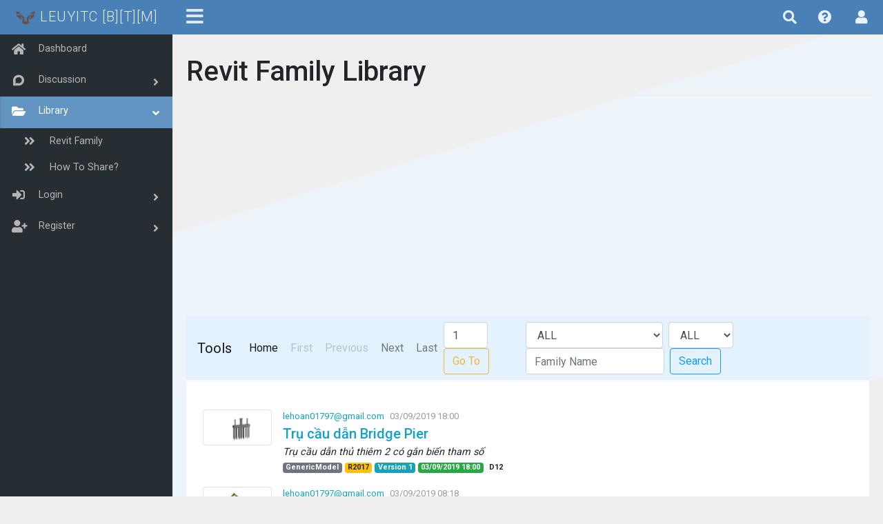

--- FILE ---
content_type: text/html; charset=utf-8
request_url: https://btm.leuyitc.com/Library
body_size: 6687
content:
<!DOCTYPE html>
<html lang="vi">
<head>
    <meta charset="utf-8" />
    <meta name="viewport" content="width=device-width, initial-scale=1.0" />
        <meta name="Description" content="This content is on Beyond The Model website.">

    <title>Revit Family Library | Beyond The Model</title>
    <link rel="icon" href="/favicon.ico" sizes="32x32" />
<link rel="stylesheet" href="https://stackpath.bootstrapcdn.com/bootstrap/4.3.1/css/bootstrap.min.css" 
      integrity="sha384-ggOyR0iXCbMQv3Xipma34MD+dH/1fQ784/j6cY/iJTQUOhcWr7x9JvoRxT2MZw1T" crossorigin="anonymous">
<link href="https://cdnjs.cloudflare.com/ajax/libs/font-awesome/5.10.2/css/all.min.css" rel="stylesheet" type="text/css" />
<link href="/style/assets/css/style.min.css" rel="stylesheet" type="text/css" />
<link href="https://cdnjs.cloudflare.com/ajax/libs/toastr.js/latest/toastr.min.css" rel="stylesheet" type="text/css" />
<!-- Global site tag (gtag.js) - Google Analytics -->
<script async src="https://www.googletagmanager.com/gtag/js?id=UA-132754425-2"></script>
<script>
  window.dataLayer = window.dataLayer || [];
  function gtag(){dataLayer.push(arguments);}
  gtag('js', new Date());
  gtag('config', 'UA-132754425-2');
</script>
    <script data-ad-client="ca-pub-2227689755036581" async src="https://pagead2.googlesyndication.com/pagead/js/adsbygoogle.js"></script>
    
</head>
<body class="adminbody">
    
    <div id="main">
        <!-- top bar navigation -->
        
<div class="headerbar">

    <!-- LOGO -->
    <div class="headerbar-left">
        <a class="logo" href="/"><img alt="Logo" src="/images/logo.png" /> <span>LEUYITC [B][T][M]</span></a>
    </div>

    <nav class="navbar-custom">

        <ul class="list-inline float-right mb-0">
            <li class="list-inline-item dropdown notif">
                <a class="nav-link dropdown-toggle arrow-none" title="Search" role="button" aria-haspopup="false" aria-expanded="false" href="/Tools/Search">
                    <i class="fas fa-search"></i>
                </a>
            </li>
            <li class="list-inline-item dropdown notif">
                <a class="nav-link dropdown-toggle arrow-none" data-toggle="dropdown" href="#" role="button" aria-haspopup="false" aria-expanded="false">
                    <i class="fa fa-fw fa-question-circle"></i>
                </a>
                <div class="dropdown-menu dropdown-menu-right dropdown-arrow dropdown-arrow-success dropdown-lg">
                    <!-- item-->


                </div>
            </li>


            <li class="list-inline-item dropdown notif">
                    <a class="nav-link dropdown-toggle nav-user" data-toggle="dropdown" href="#" role="button" aria-haspopup="false" aria-expanded="false">
                        <i class="fas fa-user"></i>
                    </a>
                    <div class="dropdown-menu dropdown-menu-right profile-dropdown ">
                        <!-- item-->
                        <div class="dropdown-item noti-title">
                            <h5 class="text-overflow"><small>Hello, Guest</small> </h5>
                        </div>

                        <!-- item-->
                        <a title="Register" class="dropdown-item notify-item" href="/Identity/Account/Register">
                            <i class="fas fa-user-plus"></i> <span>Register</span>
                        </a>

                        <!-- item-->
                        <a title="Login" class="dropdown-item notify-item" href="/Identity/Account/Login">
                            <i class="fas fa-sign-in-alt"></i> <span>Login</span>
                        </a>

                    </div>

            </li>

        </ul>

        <ul class="list-inline menu-left mb-0">
            <li class="float-left">
                <button class="button-menu-mobile open-left">
                    <i class="fa fa-fw fa-bars"></i>
                </button>
            </li>
        </ul>

    </nav>

</div>
        <!-- End Navigation -->
        <!-- Left Sidebar -->
        
<div class="left main-sidebar">

    <div class="sidebar-inner leftscroll">

        <div id="sidebar-menu">
            <ul>
                <li class="submenu">
                    <a href="/"><i class="fas fa-home"></i><span> Dashboard </span> </a>
                </li>
                <li class="submenu">
                    <a href="#"><i class="fab fa-discourse"></i> <span> Discussion </span> <span class="menu-arrow"></span></a>
                    <ul class="list-unstyled">
                        <li>
                            <a title="Forums" href="/Forums">
                                <i class="fas fa-angle-double-right"></i> All Topics
                            </a>
                        </li>
                    </ul>
                </li>
                <li class="submenu">
                    <a href="#"><i class="fas fa-folder-open"></i> <span> Library </span> <span class="menu-arrow"></span></a>
                    <ul class="list-unstyled">
                        <li>
                            <a title="Library" href="/Library">
                                <i class="fas fa-angle-double-right"></i> Revit Family
                            </a>
                        </li>
                        <li>
                            <a title="How to share your family to all?" href="/thread/29/huong-dan-chia-sesu-dung-thu-vien-btm-revit-family">
                                <i class="fas fa-angle-double-right"></i> How To Share?
                            </a>
                        </li>
                    </ul>
                </li>
                    <li class="submenu">
                        <a title="Login" href="/Identity/Account/Login">
                            <i class="fas fa-sign-in-alt"></i> <span>Login</span> <span class="menu-arrow"></span>
                        </a>
                    </li>
                    <li class="submenu">
                        <a title="Register" href="/Identity/Account/Register">
                            <i class="fas fa-user-plus"></i> <span>Register</span> <span class="menu-arrow"></span>
                        </a>
                    </li>
            </ul>

            <div class="clearfix"></div>

        </div>

        <div class="clearfix"></div>

    </div>

</div>
        <!-- End Sidebar -->
        <!-- START content-page -->
        <div class="content-page">
            <!-- Start content -->
            <div class="content">
                <div class="container-fluid text-left">
                    


<div class="row">
    <div class="col-lg-12">
        <h1 class="page-header">Revit Family Library</h1>
    </div>
    <!-- /.col-lg-12 -->
</div>



<nav class="navbar navbar-expand-lg navbar-light" style="background-color: #e3f2fd;">
    <a class="navbar-brand" href="#">Tools</a>
    <button class="navbar-toggler" type="button" data-toggle="collapse" data-target="#navbarSupportedContent" aria-controls="navbarSupportedContent" aria-expanded="false" aria-label="Toggle navigation">
        <span class="navbar-toggler-icon"></span>
    </button>

    <div class="collapse navbar-collapse" id="navbarSupportedContent">
        <ul class="navbar-nav mr-auto">
            <li class="nav-item active">
                <a class="btn btn-default nav-link" href="/Library">Home <span class="sr-only">(current)</span></a>
            </li>
            <li class="nav-item">
                <a class="btn btn-default disabled nav-link" href="/Library/1">
                    First
                </a>
            </li>
            <li class="nav-item">
                <a class="btn btn-default disabled nav-link" href="/Library/0">
                    Previous
                </a>
            </li>
            <li class="nav-item">
                <a class="btn btn-default  nav-link" href="/Library/2">
                    Next
                </a>
            </li>
            <li class="nav-item">
                <a class="btn btn-default  nav-link" href="/Library/2">
                    Last
                </a>
            </li>
        </ul>
        <form class="form-inline my-2 my-lg-0" method="get" action="/Library">
            <input hidden name="uploader" />
            <input hidden name="searchString" />
            <input hidden name="category" />
            <input hidden name="revitVersion" />
            <input class="form-control mr-sm-2" type="number" min="1" max="2" name="pageIndex" value="1" />
            <button class="btn btn-outline-warning mr-sm-2 my-2 my-sm-0" type="submit">Go To</button>
        </form>
        <form class="form-inline my-2 my-lg-0" method="get" action="/Library">
            <input hidden name="uploader" />
            <select name="category" class="form-control mr-sm-2">
                <option value="ALL">ALL</option>
            <option>GenericModel</option>
<option>Doors</option>
<option>StructConnections</option>
<option>Windows</option>
<option>StructuralFraming</option>
<option>Site</option>
<option>MechanicalEquipment</option>
<option>SpecialityEquipment</option>
<option>StairsRailing</option>
<option>Entourage</option>
</select>
            <select name="revitVersion" class="form-control mr-sm-2">
                <option value="ALL">ALL</option>
            <option>2018.3</option>
<option>2017</option>
</select>
            <input class="form-control mr-sm-2"
                   name="searchString" type="search" placeholder="Family Name" aria-label="Search">
            <button class="btn btn-outline-primary my-2 my-sm-0" type="submit">Search</button>
        </form>
    </div>
</nav>
<div style="padding: 1.5rem;
    margin-right: 0;
    margin-left: 0;
    border-width: .2rem;
    position: relative;
    border: solid #f8f9fa;
    border-width: .2rem 0 0;
    background-color: white;">
    <ol class="list-unstyled">
            <li class="media mt-3">
                <img src="https://btm.leuyitc.com/revitFamilyImages/thumb_btm_6al3lk14h4.jpg" class="mr-3 rounded float-left img-thumbnail" 
                     style="max-width: 100px; max-height: 100px;" alt="Tru&#x323; c&#xE2;&#x300;u d&#xE2;&#x303;n  Bridge Pier  Thumb Image">
                <div class="media-body">
                    <div style="display: flex; flex-wrap: wrap; font-size: .8rem; margin-bottom: .25rem;">
                        <div style="display: inline-flex!important;">
                            <a title="Upload by lehoan01797@gmail.com" class="mr-2" href="/Library?uploader=lehoan01797@gmail.com"><span class="__cf_email__" data-cfemail="9af6fff2f5fbf4aaabada3addafdf7fbf3f6b4f9f5f7">[email&#160;protected]</span></a>
                        </div>
                        <div style="align-items: center!important;flex-wrap: wrap!important;display: inline-flex!important;">
                            <div class="mr-2" style="color: #9b9b9b!important;">
                                <span class="mr-2" title="First uploaded at 03/09/2019 18:00">03/09/2019 18:00</span>
                            </div><!----><!---->
                        </div>
                    </div>
                    <div>
                        <h5 class="mt-0 mb-1"><a title="View family Tru&#x323; c&#xE2;&#x300;u d&#xE2;&#x303;n  Bridge Pier " href="/family/51">Tru&#x323; c&#xE2;&#x300;u d&#xE2;&#x303;n  Bridge Pier </a></h5>
                        <i>Tru&#x323; c&#xE2;&#x300;u d&#xE2;&#x303;n thu&#x309; thi&#xEA;m 2 co&#x301; g&#x103;&#x301;n bi&#xEA;&#x301;n tham s&#xF4;&#x301; </i>
                        <div style="line-height: 22px; color: #9b9b9b; position: relative;">
                            <a class="mb-1 badge badge-secondary" title="This family belong to category GenericModel" href="/Library?category=GenericModel">GenericModel</a>
                            <a class="mb-1 badge badge-warning" title="Revit version: 2017" href="/Library?revitVersion=2017">R2017</a>
                            <span class="mb-1 badge badge-info" 
                               asp-action="Index"
                               title="Current version: 1">Version 1</span>
                            <span class="mb-1 badge badge-success"
                               title="Latest updated at 03/09/2019 18:00">
                            03/09/2019 18:00</span>
                            <span class="mb-1 badge badge-light"
                                  title="Download Count: 12">
                                D12
                            </span>
                        </div>
                    </div>
                </div>
            </li>
            <li class="media mt-3">
                <img src="https://btm.leuyitc.com/revitFamilyImages/thumb_btm_gug17nkt0a.jpg" class="mr-3 rounded float-left img-thumbnail" 
                     style="max-width: 100px; max-height: 100px;" alt="Ma&#x301;y xu&#x301;c  -Excavator Thumb Image">
                <div class="media-body">
                    <div style="display: flex; flex-wrap: wrap; font-size: .8rem; margin-bottom: .25rem;">
                        <div style="display: inline-flex!important;">
                            <a title="Upload by lehoan01797@gmail.com" class="mr-2" href="/Library?uploader=lehoan01797@gmail.com"><span class="__cf_email__" data-cfemail="6d010805020c035d5c5a545a2d0a000c0401430e0200">[email&#160;protected]</span></a>
                        </div>
                        <div style="align-items: center!important;flex-wrap: wrap!important;display: inline-flex!important;">
                            <div class="mr-2" style="color: #9b9b9b!important;">
                                <span class="mr-2" title="First uploaded at 03/09/2019 08:18">03/09/2019 08:18</span>
                            </div><!----><!---->
                        </div>
                    </div>
                    <div>
                        <h5 class="mt-0 mb-1"><a title="View family Ma&#x301;y xu&#x301;c  -Excavator" href="/family/50">Ma&#x301;y xu&#x301;c  -Excavator</a></h5>
                        <i>Ma&#x301;y xu&#x301;c  revit 2017</i>
                        <div style="line-height: 22px; color: #9b9b9b; position: relative;">
                            <a class="mb-1 badge badge-secondary" title="This family belong to category Entourage" href="/Library?category=Entourage">Entourage</a>
                            <a class="mb-1 badge badge-warning" title="Revit version: 2017" href="/Library?revitVersion=2017">R2017</a>
                            <span class="mb-1 badge badge-info" 
                               asp-action="Index"
                               title="Current version: 1">Version 1</span>
                            <span class="mb-1 badge badge-success"
                               title="Latest updated at 03/09/2019 08:18">
                            03/09/2019 08:18</span>
                            <span class="mb-1 badge badge-light"
                                  title="Download Count: 9">
                                D9
                            </span>
                        </div>
                    </div>
                </div>
            </li>
            <li class="media mt-3">
                <img src="https://btm.leuyitc.com/revitFamilyImages/thumb_btm_yec314bjdi.jpg" class="mr-3 rounded float-left img-thumbnail" 
                     style="max-width: 100px; max-height: 100px;" alt="B&#xE0;n l&#xE0;m vi&#x1EC7;c, b&#xE0;n m&#xE1;y t&#xED;nh, computer table, working table. Thumb Image">
                <div class="media-body">
                    <div style="display: flex; flex-wrap: wrap; font-size: .8rem; margin-bottom: .25rem;">
                        <div style="display: inline-flex!important;">
                            <a title="Upload by Uy V&#xF5; L&#xEA;" class="mr-2" href="/Library?uploader=Uy%20V%C3%B5%20L%C3%AA">Uy V&#xF5; L&#xEA;</a>
                        </div>
                        <div style="align-items: center!important;flex-wrap: wrap!important;display: inline-flex!important;">
                            <div class="mr-2" style="color: #9b9b9b!important;">
                                <span class="mr-2" title="First uploaded at 03/09/2019 06:56">03/09/2019 06:56</span>
                            </div><!----><!---->
                        </div>
                    </div>
                    <div>
                        <h5 class="mt-0 mb-1"><a title="View family B&#xE0;n l&#xE0;m vi&#x1EC7;c, b&#xE0;n m&#xE1;y t&#xED;nh, computer table, working table." href="/family/49">B&#xE0;n l&#xE0;m vi&#x1EC7;c, b&#xE0;n m&#xE1;y t&#xED;nh, computer table, working table.</a></h5>
                        <i>Family b&#xE0;n l&#xE0;m vi&#x1EC7;c, b&#xE0;n m&#xE1;y t&#xED;nh, computer table, working table.&#xA;</i>
                        <div style="line-height: 22px; color: #9b9b9b; position: relative;">
                            <a class="mb-1 badge badge-secondary" title="This family belong to category SpecialityEquipment" href="/Library?category=SpecialityEquipment">SpecialityEquipment</a>
                            <a class="mb-1 badge badge-warning" title="Revit version: 2018.3" href="/Library?revitVersion=2018.3">R2018.3</a>
                            <span class="mb-1 badge badge-info" 
                               asp-action="Index"
                               title="Current version: 1">Version 1</span>
                            <span class="mb-1 badge badge-success"
                               title="Latest updated at 03/09/2019 06:56">
                            03/09/2019 06:56</span>
                            <span class="mb-1 badge badge-light"
                                  title="Download Count: 6">
                                D6
                            </span>
                        </div>
                    </div>
                </div>
            </li>
            <li class="media mt-3">
                <img src="https://btm.leuyitc.com/revitFamilyImages/thumb_btm_9xvyvrt1b7.jpg" class="mr-3 rounded float-left img-thumbnail" 
                     style="max-width: 100px; max-height: 100px;" alt="Lan can an to&#xE0;n - Safety Railing Thumb Image">
                <div class="media-body">
                    <div style="display: flex; flex-wrap: wrap; font-size: .8rem; margin-bottom: .25rem;">
                        <div style="display: inline-flex!important;">
                            <a title="Upload by Uy V&#xF5; L&#xEA;" class="mr-2" href="/Library?uploader=Uy%20V%C3%B5%20L%C3%AA">Uy V&#xF5; L&#xEA;</a>
                        </div>
                        <div style="align-items: center!important;flex-wrap: wrap!important;display: inline-flex!important;">
                            <div class="mr-2" style="color: #9b9b9b!important;">
                                <span class="mr-2" title="First uploaded at 03/09/2019 05:59">03/09/2019 05:59</span>
                            </div><!----><!---->
                        </div>
                    </div>
                    <div>
                        <h5 class="mt-0 mb-1"><a title="View family Lan can an to&#xE0;n - Safety Railing" href="/family/48">Lan can an to&#xE0;n - Safety Railing</a></h5>
                        <i>Family Lan can an to&#xE0;n - Safety Railing, Site Construction Revit Family, Safety Railing Revit Family. &#xA;Ngu&#x1ED3;n: bimobject.com</i>
                        <div style="line-height: 22px; color: #9b9b9b; position: relative;">
                            <a class="mb-1 badge badge-secondary" title="This family belong to category StairsRailing" href="/Library?category=StairsRailing">StairsRailing</a>
                            <a class="mb-1 badge badge-warning" title="Revit version: 2018.3" href="/Library?revitVersion=2018.3">R2018.3</a>
                            <span class="mb-1 badge badge-info" 
                               asp-action="Index"
                               title="Current version: 1">Version 1</span>
                            <span class="mb-1 badge badge-success"
                               title="Latest updated at 03/09/2019 05:59">
                            03/09/2019 05:59</span>
                            <span class="mb-1 badge badge-light"
                                  title="Download Count: 5">
                                D5
                            </span>
                        </div>
                    </div>
                </div>
            </li>
            <li class="media mt-3">
                <img src="https://btm.leuyitc.com/revitFamilyImages/thumb_btm_m32wvtw9jm.jpg" class="mr-3 rounded float-left img-thumbnail" 
                     style="max-width: 100px; max-height: 100px;" alt="Xe T&#x1EA3;i, Xe Ch&#x1EDF; V&#x1EAD;t Li&#x1EC7;u - Truck Thumb Image">
                <div class="media-body">
                    <div style="display: flex; flex-wrap: wrap; font-size: .8rem; margin-bottom: .25rem;">
                        <div style="display: inline-flex!important;">
                            <a title="Upload by Uy V&#xF5; L&#xEA;" class="mr-2" href="/Library?uploader=Uy%20V%C3%B5%20L%C3%AA">Uy V&#xF5; L&#xEA;</a>
                        </div>
                        <div style="align-items: center!important;flex-wrap: wrap!important;display: inline-flex!important;">
                            <div class="mr-2" style="color: #9b9b9b!important;">
                                <span class="mr-2" title="First uploaded at 03/09/2019 05:49">03/09/2019 05:49</span>
                            </div><!----><!---->
                        </div>
                    </div>
                    <div>
                        <h5 class="mt-0 mb-1"><a title="View family Xe T&#x1EA3;i, Xe Ch&#x1EDF; V&#x1EAD;t Li&#x1EC7;u - Truck" href="/family/47">Xe T&#x1EA3;i, Xe Ch&#x1EDF; V&#x1EAD;t Li&#x1EC7;u - Truck</a></h5>
                        <i>Family Xe T&#x1EA3;i - Truck</i>
                        <div style="line-height: 22px; color: #9b9b9b; position: relative;">
                            <a class="mb-1 badge badge-secondary" title="This family belong to category Site" href="/Library?category=Site">Site</a>
                            <a class="mb-1 badge badge-warning" title="Revit version: 2018.3" href="/Library?revitVersion=2018.3">R2018.3</a>
                            <span class="mb-1 badge badge-info" 
                               asp-action="Index"
                               title="Current version: 1">Version 1</span>
                            <span class="mb-1 badge badge-success"
                               title="Latest updated at 03/09/2019 05:49">
                            03/09/2019 05:49</span>
                            <span class="mb-1 badge badge-light"
                                  title="Download Count: 5">
                                D5
                            </span>
                        </div>
                    </div>
                </div>
            </li>
            <li class="media mt-3">
                <img src="https://btm.leuyitc.com/revitFamilyImages/thumb_btm_mmyiqdfcfi.jpg" class="mr-3 rounded float-left img-thumbnail" 
                     style="max-width: 100px; max-height: 100px;" alt="Tru&#x323; c&#xE2;&#x300;u  Bridge Pier  Thumb Image">
                <div class="media-body">
                    <div style="display: flex; flex-wrap: wrap; font-size: .8rem; margin-bottom: .25rem;">
                        <div style="display: inline-flex!important;">
                            <a title="Upload by lehoan01797@gmail.com" class="mr-2" href="/Library?uploader=lehoan01797@gmail.com"><span class="__cf_email__" data-cfemail="a6cac3cec9c7c89697919f91e6c1cbc7cfca88c5c9cb">[email&#160;protected]</span></a>
                        </div>
                        <div style="align-items: center!important;flex-wrap: wrap!important;display: inline-flex!important;">
                            <div class="mr-2" style="color: #9b9b9b!important;">
                                <span class="mr-2" title="First uploaded at 01/09/2019 08:40">01/09/2019 08:40</span>
                            </div><!----><!---->
                        </div>
                    </div>
                    <div>
                        <h5 class="mt-0 mb-1"><a title="View family Tru&#x323; c&#xE2;&#x300;u  Bridge Pier " href="/family/46">Tru&#x323; c&#xE2;&#x300;u  Bridge Pier </a></h5>
                        <i>Tru&#x323; c&#xE2;&#x300;u b&#xEA; t&#xF4;ng -revit2017</i>
                        <div style="line-height: 22px; color: #9b9b9b; position: relative;">
                            <a class="mb-1 badge badge-secondary" title="This family belong to category GenericModel" href="/Library?category=GenericModel">GenericModel</a>
                            <a class="mb-1 badge badge-warning" title="Revit version: 2017" href="/Library?revitVersion=2017">R2017</a>
                            <span class="mb-1 badge badge-info" 
                               asp-action="Index"
                               title="Current version: 1">Version 1</span>
                            <span class="mb-1 badge badge-success"
                               title="Latest updated at 01/09/2019 08:40">
                            01/09/2019 08:40</span>
                            <span class="mb-1 badge badge-light"
                                  title="Download Count: 3">
                                D3
                            </span>
                        </div>
                    </div>
                </div>
            </li>
            <li class="media mt-3">
                <img src="https://btm.leuyitc.com/revitFamilyImages/thumb_btm_5yz30kl9td.jpg" class="mr-3 rounded float-left img-thumbnail" 
                     style="max-width: 100px; max-height: 100px;" alt="B&#xEC;nh C&#x1EE9;u H&#x1ECF;a - Chemical Portable Fire Extinguisher Thumb Image">
                <div class="media-body">
                    <div style="display: flex; flex-wrap: wrap; font-size: .8rem; margin-bottom: .25rem;">
                        <div style="display: inline-flex!important;">
                            <a title="Upload by Uy V&#xF5; L&#xEA;" class="mr-2" href="/Library?uploader=Uy%20V%C3%B5%20L%C3%AA">Uy V&#xF5; L&#xEA;</a>
                        </div>
                        <div style="align-items: center!important;flex-wrap: wrap!important;display: inline-flex!important;">
                            <div class="mr-2" style="color: #9b9b9b!important;">
                                <span class="mr-2" title="First uploaded at 28/08/2019 01:38">28/08/2019 01:38</span>
                            </div><!----><!---->
                        </div>
                    </div>
                    <div>
                        <h5 class="mt-0 mb-1"><a title="View family B&#xEC;nh C&#x1EE9;u H&#x1ECF;a - Chemical Portable Fire Extinguisher" href="/family/45">B&#xEC;nh C&#x1EE9;u H&#x1ECF;a - Chemical Portable Fire Extinguisher</a></h5>
                        <i>Family B&#xEC;nh C&#x1EE9;u H&#x1ECF;a - Chemical Portable Fire Extinguisher.</i>
                        <div style="line-height: 22px; color: #9b9b9b; position: relative;">
                            <a class="mb-1 badge badge-secondary" title="This family belong to category SpecialityEquipment" href="/Library?category=SpecialityEquipment">SpecialityEquipment</a>
                            <a class="mb-1 badge badge-warning" title="Revit version: 2018.3" href="/Library?revitVersion=2018.3">R2018.3</a>
                            <span class="mb-1 badge badge-info" 
                               asp-action="Index"
                               title="Current version: 1">Version 1</span>
                            <span class="mb-1 badge badge-success"
                               title="Latest updated at 28/08/2019 01:38">
                            28/08/2019 01:38</span>
                            <span class="mb-1 badge badge-light"
                                  title="Download Count: 6">
                                D6
                            </span>
                        </div>
                    </div>
                </div>
            </li>
            <li class="media mt-3">
                <img src="https://btm.leuyitc.com/revitFamilyImages/thumb_btm_qdckxgruma.jpg" class="mr-3 rounded float-left img-thumbnail" 
                     style="max-width: 100px; max-height: 100px;" alt="Xe N&#xE2;ng C&#xF4;ng Nh&#xE2;n - Articulating Boom Lift Thumb Image">
                <div class="media-body">
                    <div style="display: flex; flex-wrap: wrap; font-size: .8rem; margin-bottom: .25rem;">
                        <div style="display: inline-flex!important;">
                            <a title="Upload by Uy V&#xF5; L&#xEA;" class="mr-2" href="/Library?uploader=Uy%20V%C3%B5%20L%C3%AA">Uy V&#xF5; L&#xEA;</a>
                        </div>
                        <div style="align-items: center!important;flex-wrap: wrap!important;display: inline-flex!important;">
                            <div class="mr-2" style="color: #9b9b9b!important;">
                                <span class="mr-2" title="First uploaded at 27/08/2019 01:33">27/08/2019 01:33</span>
                            </div><!----><!---->
                        </div>
                    </div>
                    <div>
                        <h5 class="mt-0 mb-1"><a title="View family Xe N&#xE2;ng C&#xF4;ng Nh&#xE2;n - Articulating Boom Lift" href="/family/44">Xe N&#xE2;ng C&#xF4;ng Nh&#xE2;n - Articulating Boom Lift</a></h5>
                        <i>Family Xe N&#xE2;ng C&#xF4;ng Nh&#xE2;n - Articulating Boom Lift. &#xA;Ngu&#x1ED3;n: https://www.jlg.com/</i>
                        <div style="line-height: 22px; color: #9b9b9b; position: relative;">
                            <a class="mb-1 badge badge-secondary" title="This family belong to category MechanicalEquipment" href="/Library?category=MechanicalEquipment">MechanicalEquipment</a>
                            <a class="mb-1 badge badge-warning" title="Revit version: 2018.3" href="/Library?revitVersion=2018.3">R2018.3</a>
                            <span class="mb-1 badge badge-info" 
                               asp-action="Index"
                               title="Current version: 1">Version 1</span>
                            <span class="mb-1 badge badge-success"
                               title="Latest updated at 27/08/2019 01:33">
                            27/08/2019 01:33</span>
                            <span class="mb-1 badge badge-light"
                                  title="Download Count: 10">
                                D10
                            </span>
                        </div>
                    </div>
                </div>
            </li>
            <li class="media mt-3">
                <img src="https://btm.leuyitc.com/revitFamilyImages/thumb_btm_ywxwxmtnij.jpg" class="mr-3 rounded float-left img-thumbnail" 
                     style="max-width: 100px; max-height: 100px;" alt="Xe N&#xE2;ng C&#xF4;ng Nh&#xE2;n - Articulating Boom Lift Thumb Image">
                <div class="media-body">
                    <div style="display: flex; flex-wrap: wrap; font-size: .8rem; margin-bottom: .25rem;">
                        <div style="display: inline-flex!important;">
                            <a title="Upload by Uy V&#xF5; L&#xEA;" class="mr-2" href="/Library?uploader=Uy%20V%C3%B5%20L%C3%AA">Uy V&#xF5; L&#xEA;</a>
                        </div>
                        <div style="align-items: center!important;flex-wrap: wrap!important;display: inline-flex!important;">
                            <div class="mr-2" style="color: #9b9b9b!important;">
                                <span class="mr-2" title="First uploaded at 27/08/2019 01:30">27/08/2019 01:30</span>
                            </div><!----><!---->
                        </div>
                    </div>
                    <div>
                        <h5 class="mt-0 mb-1"><a title="View family Xe N&#xE2;ng C&#xF4;ng Nh&#xE2;n - Articulating Boom Lift" href="/family/43">Xe N&#xE2;ng C&#xF4;ng Nh&#xE2;n - Articulating Boom Lift</a></h5>
                        <i>Family Xe N&#xE2;ng C&#xF4;ng Nh&#xE2;n - Articulating Boom Lift. &#xA;Ngu&#x1ED3;n: https://www.jlg.com/&#xA;</i>
                        <div style="line-height: 22px; color: #9b9b9b; position: relative;">
                            <a class="mb-1 badge badge-secondary" title="This family belong to category MechanicalEquipment" href="/Library?category=MechanicalEquipment">MechanicalEquipment</a>
                            <a class="mb-1 badge badge-warning" title="Revit version: 2018.3" href="/Library?revitVersion=2018.3">R2018.3</a>
                            <span class="mb-1 badge badge-info" 
                               asp-action="Index"
                               title="Current version: 1">Version 1</span>
                            <span class="mb-1 badge badge-success"
                               title="Latest updated at 27/08/2019 01:30">
                            27/08/2019 01:30</span>
                            <span class="mb-1 badge badge-light"
                                  title="Download Count: 5">
                                D5
                            </span>
                        </div>
                    </div>
                </div>
            </li>
            <li class="media mt-3">
                <img src="https://btm.leuyitc.com/revitFamilyImages/thumb_btm_4vxvzhz0dr.jpg" class="mr-3 rounded float-left img-thumbnail" 
                     style="max-width: 100px; max-height: 100px;" alt="Xe Ch&#x1EDF; B&#xEA; T&#xF4;ng - Concrete Truck Thumb Image">
                <div class="media-body">
                    <div style="display: flex; flex-wrap: wrap; font-size: .8rem; margin-bottom: .25rem;">
                        <div style="display: inline-flex!important;">
                            <a title="Upload by Uy V&#xF5; L&#xEA;" class="mr-2" href="/Library?uploader=Uy%20V%C3%B5%20L%C3%AA">Uy V&#xF5; L&#xEA;</a>
                        </div>
                        <div style="align-items: center!important;flex-wrap: wrap!important;display: inline-flex!important;">
                            <div class="mr-2" style="color: #9b9b9b!important;">
                                <span class="mr-2" title="First uploaded at 26/08/2019 01:30">26/08/2019 01:30</span>
                            </div><!----><!---->
                        </div>
                    </div>
                    <div>
                        <h5 class="mt-0 mb-1"><a title="View family Xe Ch&#x1EDF; B&#xEA; T&#xF4;ng - Concrete Truck" href="/family/42">Xe Ch&#x1EDF; B&#xEA; T&#xF4;ng - Concrete Truck</a></h5>
                        <i>Family Xe Ch&#x1EDF; B&#xEA; T&#xF4;ng - Concrete Truck</i>
                        <div style="line-height: 22px; color: #9b9b9b; position: relative;">
                            <a class="mb-1 badge badge-secondary" title="This family belong to category GenericModel" href="/Library?category=GenericModel">GenericModel</a>
                            <a class="mb-1 badge badge-warning" title="Revit version: 2018.3" href="/Library?revitVersion=2018.3">R2018.3</a>
                            <span class="mb-1 badge badge-info" 
                               asp-action="Index"
                               title="Current version: 1">Version 1</span>
                            <span class="mb-1 badge badge-success"
                               title="Latest updated at 26/08/2019 01:30">
                            26/08/2019 01:30</span>
                            <span class="mb-1 badge badge-light"
                                  title="Download Count: 11">
                                D11
                            </span>
                        </div>
                    </div>
                </div>
            </li>
            <li class="media mt-3">
                <img src="https://btm.leuyitc.com/revitFamilyImages/thumb_btm_da3mvd8k6z.jpg" class="mr-3 rounded float-left img-thumbnail" 
                     style="max-width: 100px; max-height: 100px;" alt="M&#xE1;y G&#x1EA1;t - Road Grader Thumb Image">
                <div class="media-body">
                    <div style="display: flex; flex-wrap: wrap; font-size: .8rem; margin-bottom: .25rem;">
                        <div style="display: inline-flex!important;">
                            <a title="Upload by Uy V&#xF5; L&#xEA;" class="mr-2" href="/Library?uploader=Uy%20V%C3%B5%20L%C3%AA">Uy V&#xF5; L&#xEA;</a>
                        </div>
                        <div style="align-items: center!important;flex-wrap: wrap!important;display: inline-flex!important;">
                            <div class="mr-2" style="color: #9b9b9b!important;">
                                <span class="mr-2" title="First uploaded at 26/08/2019 01:27">26/08/2019 01:27</span>
                            </div><!----><!---->
                        </div>
                    </div>
                    <div>
                        <h5 class="mt-0 mb-1"><a title="View family M&#xE1;y G&#x1EA1;t - Road Grader" href="/family/41">M&#xE1;y G&#x1EA1;t - Road Grader</a></h5>
                        <i>Family M&#xE1;y G&#x1EA1;t - Road Grader</i>
                        <div style="line-height: 22px; color: #9b9b9b; position: relative;">
                            <a class="mb-1 badge badge-secondary" title="This family belong to category Site" href="/Library?category=Site">Site</a>
                            <a class="mb-1 badge badge-warning" title="Revit version: 2018.3" href="/Library?revitVersion=2018.3">R2018.3</a>
                            <span class="mb-1 badge badge-info" 
                               asp-action="Index"
                               title="Current version: 1">Version 1</span>
                            <span class="mb-1 badge badge-success"
                               title="Latest updated at 26/08/2019 01:27">
                            26/08/2019 01:27</span>
                            <span class="mb-1 badge badge-light"
                                  title="Download Count: 7">
                                D7
                            </span>
                        </div>
                    </div>
                </div>
            </li>
            <li class="media mt-3">
                <img src="https://btm.leuyitc.com/revitFamilyImages/thumb_btm_521c4nc5uy.jpg" class="mr-3 rounded float-left img-thumbnail" 
                     style="max-width: 100px; max-height: 100px;" alt="Xe ta&#x309;i qu&#xE2;n s&#x1B0;&#x323; -Military CargoTruck Thumb Image">
                <div class="media-body">
                    <div style="display: flex; flex-wrap: wrap; font-size: .8rem; margin-bottom: .25rem;">
                        <div style="display: inline-flex!important;">
                            <a title="Upload by lehoan01797@gmail.com" class="mr-2" href="/Library?uploader=lehoan01797@gmail.com"><span class="__cf_email__" data-cfemail="c9a5aca1a6a8a7f9f8fef0fe89aea4a8a0a5e7aaa6a4">[email&#160;protected]</span></a>
                        </div>
                        <div style="align-items: center!important;flex-wrap: wrap!important;display: inline-flex!important;">
                            <div class="mr-2" style="color: #9b9b9b!important;">
                                <span class="mr-2" title="First uploaded at 25/08/2019 03:48">25/08/2019 03:48</span>
                            </div><!----><!---->
                        </div>
                    </div>
                    <div>
                        <h5 class="mt-0 mb-1"><a title="View family Xe ta&#x309;i qu&#xE2;n s&#x1B0;&#x323; -Military CargoTruck" href="/family/39">Xe ta&#x309;i qu&#xE2;n s&#x1B0;&#x323; -Military CargoTruck</a></h5>
                        <i>Xe ta&#x309;i qu&#xE2;n s&#x1B0;&#x323; - Revit 2012</i>
                        <div style="line-height: 22px; color: #9b9b9b; position: relative;">
                            <a class="mb-1 badge badge-secondary" title="This family belong to category GenericModel" href="/Library?category=GenericModel">GenericModel</a>
                            <a class="mb-1 badge badge-warning" title="Revit version: 2017" href="/Library?revitVersion=2017">R2017</a>
                            <span class="mb-1 badge badge-info" 
                               asp-action="Index"
                               title="Current version: 1">Version 1</span>
                            <span class="mb-1 badge badge-success"
                               title="Latest updated at 25/08/2019 03:48">
                            25/08/2019 03:48</span>
                            <span class="mb-1 badge badge-light"
                                  title="Download Count: 2">
                                D2
                            </span>
                        </div>
                    </div>
                </div>
            </li>
            <li class="media mt-3">
                <img src="https://btm.leuyitc.com/revitFamilyImages/thumb_btm_pcmp07v19r.jpg" class="mr-3 rounded float-left img-thumbnail" 
                     style="max-width: 100px; max-height: 100px;" alt="C&#x1B0;&#x309;a &#x111;&#xF4;i n&#xF4;&#x323;i b&#xF4;&#x323;  - DoorInternal  Thumb Image">
                <div class="media-body">
                    <div style="display: flex; flex-wrap: wrap; font-size: .8rem; margin-bottom: .25rem;">
                        <div style="display: inline-flex!important;">
                            <a title="Upload by lehoan01797@gmail.com" class="mr-2" href="/Library?uploader=lehoan01797@gmail.com"><span class="__cf_email__" data-cfemail="1f737a77707e712f2e2826285f78727e7673317c7072">[email&#160;protected]</span></a>
                        </div>
                        <div style="align-items: center!important;flex-wrap: wrap!important;display: inline-flex!important;">
                            <div class="mr-2" style="color: #9b9b9b!important;">
                                <span class="mr-2" title="First uploaded at 25/08/2019 03:41">25/08/2019 03:41</span>
                            </div><!----><!---->
                        </div>
                    </div>
                    <div>
                        <h5 class="mt-0 mb-1"><a title="View family C&#x1B0;&#x309;a &#x111;&#xF4;i n&#xF4;&#x323;i b&#xF4;&#x323;  - DoorInternal " href="/family/38">C&#x1B0;&#x309;a &#x111;&#xF4;i n&#xF4;&#x323;i b&#xF4;&#x323;  - DoorInternal </a></h5>
                        <i>C&#x1B0;&#x309;a &#x111;&#xF4;i n&#xF4;&#x323;i b&#xF4;&#x323; - Revit2015</i>
                        <div style="line-height: 22px; color: #9b9b9b; position: relative;">
                            <a class="mb-1 badge badge-secondary" title="This family belong to category Doors" href="/Library?category=Doors">Doors</a>
                            <a class="mb-1 badge badge-warning" title="Revit version: 2017" href="/Library?revitVersion=2017">R2017</a>
                            <span class="mb-1 badge badge-info" 
                               asp-action="Index"
                               title="Current version: 1">Version 1</span>
                            <span class="mb-1 badge badge-success"
                               title="Latest updated at 25/08/2019 03:41">
                            25/08/2019 03:41</span>
                            <span class="mb-1 badge badge-light"
                                  title="Download Count: 3">
                                D3
                            </span>
                        </div>
                    </div>
                </div>
            </li>
            <li class="media mt-3">
                <img src="https://btm.leuyitc.com/revitFamilyImages/thumb_btm_v1dylk7idy.jpg" class="mr-3 rounded float-left img-thumbnail" 
                     style="max-width: 100px; max-height: 100px;" alt="C&#xE2;&#x300;u thang the&#x301;p Stair - Steel Thumb Image">
                <div class="media-body">
                    <div style="display: flex; flex-wrap: wrap; font-size: .8rem; margin-bottom: .25rem;">
                        <div style="display: inline-flex!important;">
                            <a title="Upload by lehoan01797@gmail.com" class="mr-2" href="/Library?uploader=lehoan01797@gmail.com"><span class="__cf_email__" data-cfemail="5c303934333d326c6d6b656b1c3b313d3530723f3331">[email&#160;protected]</span></a>
                        </div>
                        <div style="align-items: center!important;flex-wrap: wrap!important;display: inline-flex!important;">
                            <div class="mr-2" style="color: #9b9b9b!important;">
                                <span class="mr-2" title="First uploaded at 25/08/2019 03:36">25/08/2019 03:36</span>
                            </div><!----><!---->
                        </div>
                    </div>
                    <div>
                        <h5 class="mt-0 mb-1"><a title="View family C&#xE2;&#x300;u thang the&#x301;p Stair - Steel" href="/family/37">C&#xE2;&#x300;u thang the&#x301;p Stair - Steel</a></h5>
                        <i>C&#xE2;&#x300;u thang the&#x301;p  -revit 2017</i>
                        <div style="line-height: 22px; color: #9b9b9b; position: relative;">
                            <a class="mb-1 badge badge-secondary" title="This family belong to category GenericModel" href="/Library?category=GenericModel">GenericModel</a>
                            <a class="mb-1 badge badge-warning" title="Revit version: 2017" href="/Library?revitVersion=2017">R2017</a>
                            <span class="mb-1 badge badge-info" 
                               asp-action="Index"
                               title="Current version: 1">Version 1</span>
                            <span class="mb-1 badge badge-success"
                               title="Latest updated at 25/08/2019 03:36">
                            25/08/2019 03:36</span>
                            <span class="mb-1 badge badge-light"
                                  title="Download Count: 10">
                                D10
                            </span>
                        </div>
                    </div>
                </div>
            </li>
            <li class="media mt-3">
                <img src="https://btm.leuyitc.com/revitFamilyImages/thumb_btm_ix1i0hciau.jpg" class="mr-3 rounded float-left img-thumbnail" 
                     style="max-width: 100px; max-height: 100px;" alt="Family th&#xE9;p n&#x1ED1;i d&#x1EA1;ng ch&#x1EEF; U c&#xF3; r&#x103;ng c&#x1B0;a - U - Connection Thumb Image">
                <div class="media-body">
                    <div style="display: flex; flex-wrap: wrap; font-size: .8rem; margin-bottom: .25rem;">
                        <div style="display: inline-flex!important;">
                            <a title="Upload by Uy V&#xF5; L&#xEA;" class="mr-2" href="/Library?uploader=Uy%20V%C3%B5%20L%C3%AA">Uy V&#xF5; L&#xEA;</a>
                        </div>
                        <div style="align-items: center!important;flex-wrap: wrap!important;display: inline-flex!important;">
                            <div class="mr-2" style="color: #9b9b9b!important;">
                                <span class="mr-2" title="First uploaded at 24/08/2019 08:45">24/08/2019 08:45</span>
                            </div><!----><!---->
                        </div>
                    </div>
                    <div>
                        <h5 class="mt-0 mb-1"><a title="View family Family th&#xE9;p n&#x1ED1;i d&#x1EA1;ng ch&#x1EEF; U c&#xF3; r&#x103;ng c&#x1B0;a - U - Connection" href="/family/36">Family th&#xE9;p n&#x1ED1;i d&#x1EA1;ng ch&#x1EEF; U c&#xF3; r&#x103;ng c&#x1B0;a - U - Connection</a></h5>
                        <i>Family th&#xE9;p n&#x1ED1;i d&#x1EA1;ng ch&#x1EEF; U c&#xF3; r&#x103;ng c&#x1B0;a.&#xA;</i>
                        <div style="line-height: 22px; color: #9b9b9b; position: relative;">
                            <a class="mb-1 badge badge-secondary" title="This family belong to category StructConnections" href="/Library?category=StructConnections">StructConnections</a>
                            <a class="mb-1 badge badge-warning" title="Revit version: 2018.3" href="/Library?revitVersion=2018.3">R2018.3</a>
                            <span class="mb-1 badge badge-info" 
                               asp-action="Index"
                               title="Current version: 1">Version 1</span>
                            <span class="mb-1 badge badge-success"
                               title="Latest updated at 24/08/2019 08:45">
                            24/08/2019 08:45</span>
                            <span class="mb-1 badge badge-light"
                                  title="Download Count: 5">
                                D5
                            </span>
                        </div>
                    </div>
                </div>
            </li>
            <li class="media mt-3">
                <img src="https://btm.leuyitc.com/revitFamilyImages/thumb_btm_qpct2p8kzc.jpg" class="mr-3 rounded float-left img-thumbnail" 
                     style="max-width: 100px; max-height: 100px;" alt="G&#xF4;ng Th&#xE9;p - G&#xF4;ng Th&#xE9;p Thumb Image">
                <div class="media-body">
                    <div style="display: flex; flex-wrap: wrap; font-size: .8rem; margin-bottom: .25rem;">
                        <div style="display: inline-flex!important;">
                            <a title="Upload by Uy V&#xF5; L&#xEA;" class="mr-2" href="/Library?uploader=Uy%20V%C3%B5%20L%C3%AA">Uy V&#xF5; L&#xEA;</a>
                        </div>
                        <div style="align-items: center!important;flex-wrap: wrap!important;display: inline-flex!important;">
                            <div class="mr-2" style="color: #9b9b9b!important;">
                                <span class="mr-2" title="First uploaded at 24/08/2019 08:40">24/08/2019 08:40</span>
                            </div><!----><!---->
                        </div>
                    </div>
                    <div>
                        <h5 class="mt-0 mb-1"><a title="View family G&#xF4;ng Th&#xE9;p - G&#xF4;ng Th&#xE9;p" href="/family/35">G&#xF4;ng Th&#xE9;p - G&#xF4;ng Th&#xE9;p</a></h5>
                        <i>Family g&#xF4;ng th&#xE9;p Revit, c&#xF3; parameter t&#xF9;y ch&#x1EC9;nh k&#xED;ch th&#x1B0;&#x1EDB;c.&#xA;</i>
                        <div style="line-height: 22px; color: #9b9b9b; position: relative;">
                            <a class="mb-1 badge badge-secondary" title="This family belong to category StructuralFraming" href="/Library?category=StructuralFraming">StructuralFraming</a>
                            <a class="mb-1 badge badge-warning" title="Revit version: 2018.3" href="/Library?revitVersion=2018.3">R2018.3</a>
                            <span class="mb-1 badge badge-info" 
                               asp-action="Index"
                               title="Current version: 1">Version 1</span>
                            <span class="mb-1 badge badge-success"
                               title="Latest updated at 24/08/2019 08:40">
                            24/08/2019 08:40</span>
                            <span class="mb-1 badge badge-light"
                                  title="Download Count: 6">
                                D6
                            </span>
                        </div>
                    </div>
                </div>
            </li>
            <li class="media mt-3">
                <img src="https://btm.leuyitc.com/revitFamilyImages/thumb_btm_j6vyu58kny.jpg" class="mr-3 rounded float-left img-thumbnail" 
                     style="max-width: 100px; max-height: 100px;" alt="C&#x1EA7;u thang b&#xEA; t&#xF4;ng d&#x1EA1;ng b&#x1EA3;n - Concrete Stair Thumb Image">
                <div class="media-body">
                    <div style="display: flex; flex-wrap: wrap; font-size: .8rem; margin-bottom: .25rem;">
                        <div style="display: inline-flex!important;">
                            <a title="Upload by Uy V&#xF5; L&#xEA;" class="mr-2" href="/Library?uploader=Uy%20V%C3%B5%20L%C3%AA">Uy V&#xF5; L&#xEA;</a>
                        </div>
                        <div style="align-items: center!important;flex-wrap: wrap!important;display: inline-flex!important;">
                            <div class="mr-2" style="color: #9b9b9b!important;">
                                <span class="mr-2" title="First uploaded at 24/08/2019 08:34">24/08/2019 08:34</span>
                            </div><!----><!---->
                        </div>
                    </div>
                    <div>
                        <h5 class="mt-0 mb-1"><a title="View family C&#x1EA7;u thang b&#xEA; t&#xF4;ng d&#x1EA1;ng b&#x1EA3;n - Concrete Stair" href="/family/34">C&#x1EA7;u thang b&#xEA; t&#xF4;ng d&#x1EA1;ng b&#x1EA3;n - Concrete Stair</a></h5>
                        <i>Family C&#x1EA7;u thang b&#xEA; t&#xF4;ng d&#x1EA1;ng b&#x1EA3;n, c&#xF3; parameter t&#xF9;y ch&#x1EC9;nh k&#xED;ch th&#x1B0;&#x1EDB;c d&#xE0;i, r&#x1ED9;ng b&#x1EA3;n thang, d&#xE0;i-r&#x1ED9;ng b&#x1EAD;c thang, kh&#x1ED1;ng ch&#x1EBF; chi&#x1EC1;u cao tr&#xEA;n-d&#x1B0;&#x1EDB;i theo level.</i>
                        <div style="line-height: 22px; color: #9b9b9b; position: relative;">
                            <a class="mb-1 badge badge-secondary" title="This family belong to category GenericModel" href="/Library?category=GenericModel">GenericModel</a>
                            <a class="mb-1 badge badge-warning" title="Revit version: 2018.3" href="/Library?revitVersion=2018.3">R2018.3</a>
                            <span class="mb-1 badge badge-info" 
                               asp-action="Index"
                               title="Current version: 1">Version 1</span>
                            <span class="mb-1 badge badge-success"
                               title="Latest updated at 24/08/2019 08:34">
                            24/08/2019 08:34</span>
                            <span class="mb-1 badge badge-light"
                                  title="Download Count: 28">
                                D28
                            </span>
                        </div>
                    </div>
                </div>
            </li>
            <li class="media mt-3">
                <img src="https://btm.leuyitc.com/revitFamilyImages/thumb_btm_7j4gxk7ddu.jpg" class="mr-3 rounded float-left img-thumbnail" 
                     style="max-width: 100px; max-height: 100px;" alt="C&#x1EED;a s&#x1ED5; tr&#x1B0;&#x1EE3;t 3 c&#xE1;nh, 2 c&#xE1;nh di &#x111;&#x1ED9;ng Thumb Image">
                <div class="media-body">
                    <div style="display: flex; flex-wrap: wrap; font-size: .8rem; margin-bottom: .25rem;">
                        <div style="display: inline-flex!important;">
                            <a title="Upload by Uy V&#xF5; L&#xEA;" class="mr-2" href="/Library?uploader=Uy%20V%C3%B5%20L%C3%AA">Uy V&#xF5; L&#xEA;</a>
                        </div>
                        <div style="align-items: center!important;flex-wrap: wrap!important;display: inline-flex!important;">
                            <div class="mr-2" style="color: #9b9b9b!important;">
                                <span class="mr-2" title="First uploaded at 24/08/2019 08:22">24/08/2019 08:22</span>
                            </div><!----><!---->
                        </div>
                    </div>
                    <div>
                        <h5 class="mt-0 mb-1"><a title="View family C&#x1EED;a s&#x1ED5; tr&#x1B0;&#x1EE3;t 3 c&#xE1;nh, 2 c&#xE1;nh di &#x111;&#x1ED9;ng" href="/family/33">C&#x1EED;a s&#x1ED5; tr&#x1B0;&#x1EE3;t 3 c&#xE1;nh, 2 c&#xE1;nh di &#x111;&#x1ED9;ng</a></h5>
                        <i>Family c&#x1EED;a s&#x1ED5; tr&#x1B0;&#x1EE3;t 3 c&#xE1;nh, 2 c&#xE1;nh di &#x111;&#x1ED9;ng, c&#xF3; parameter t&#xF9;y ch&#x1EC9;nh k&#xED;ch th&#x1B0;&#x1EDB;c.</i>
                        <div style="line-height: 22px; color: #9b9b9b; position: relative;">
                            <a class="mb-1 badge badge-secondary" title="This family belong to category Windows" href="/Library?category=Windows">Windows</a>
                            <a class="mb-1 badge badge-warning" title="Revit version: 2018.3" href="/Library?revitVersion=2018.3">R2018.3</a>
                            <span class="mb-1 badge badge-info" 
                               asp-action="Index"
                               title="Current version: 1">Version 1</span>
                            <span class="mb-1 badge badge-success"
                               title="Latest updated at 24/08/2019 08:22">
                            24/08/2019 08:22</span>
                            <span class="mb-1 badge badge-light"
                                  title="Download Count: 21">
                                D21
                            </span>
                        </div>
                    </div>
                </div>
            </li>
            <li class="media mt-3">
                <img src="https://btm.leuyitc.com/revitFamilyImages/thumb_btm_btecfke7fz.jpg" class="mr-3 rounded float-left img-thumbnail" 
                     style="max-width: 100px; max-height: 100px;" alt="C&#x1EED;a s&#x1ED5; d&#x1EA1;ng tr&#x1B0;&#x1EE3;t 2 c&#xE1;nh - Sliding Windows 2 doors Thumb Image">
                <div class="media-body">
                    <div style="display: flex; flex-wrap: wrap; font-size: .8rem; margin-bottom: .25rem;">
                        <div style="display: inline-flex!important;">
                            <a title="Upload by Uy V&#xF5; L&#xEA;" class="mr-2" href="/Library?uploader=Uy%20V%C3%B5%20L%C3%AA">Uy V&#xF5; L&#xEA;</a>
                        </div>
                        <div style="align-items: center!important;flex-wrap: wrap!important;display: inline-flex!important;">
                            <div class="mr-2" style="color: #9b9b9b!important;">
                                <span class="mr-2" title="First uploaded at 24/08/2019 08:09">24/08/2019 08:09</span>
                            </div><!----><!---->
                        </div>
                    </div>
                    <div>
                        <h5 class="mt-0 mb-1"><a title="View family C&#x1EED;a s&#x1ED5; d&#x1EA1;ng tr&#x1B0;&#x1EE3;t 2 c&#xE1;nh - Sliding Windows 2 doors" href="/family/31">C&#x1EED;a s&#x1ED5; d&#x1EA1;ng tr&#x1B0;&#x1EE3;t 2 c&#xE1;nh - Sliding Windows 2 doors</a></h5>
                        <i>Family c&#x1EED;a s&#x1ED5; d&#x1EA1;ng tr&#x1B0;&#x1EE3;t, 2 c&#xE1;nh, c&#xF3; parameter t&#xF9;y ch&#x1EC9;nh k&#xED;ch th&#x1B0;&#x1EDB;c.</i>
                        <div style="line-height: 22px; color: #9b9b9b; position: relative;">
                            <a class="mb-1 badge badge-secondary" title="This family belong to category Windows" href="/Library?category=Windows">Windows</a>
                            <a class="mb-1 badge badge-warning" title="Revit version: 2018.3" href="/Library?revitVersion=2018.3">R2018.3</a>
                            <span class="mb-1 badge badge-info" 
                               asp-action="Index"
                               title="Current version: 1">Version 1</span>
                            <span class="mb-1 badge badge-success"
                               title="Latest updated at 24/08/2019 08:09">
                            24/08/2019 08:09</span>
                            <span class="mb-1 badge badge-light"
                                  title="Download Count: 23">
                                D23
                            </span>
                        </div>
                    </div>
                </div>
            </li>
            <li class="media mt-3">
                <img src="https://btm.leuyitc.com/revitFamilyImages/thumb_btm_2c22eyeph3.jpg" class="mr-3 rounded float-left img-thumbnail" 
                     style="max-width: 100px; max-height: 100px;" alt="Bu l&#xF4;ng v&#xE0; long &#x111;&#x1EC1;n - Bolt with flat washer Thumb Image">
                <div class="media-body">
                    <div style="display: flex; flex-wrap: wrap; font-size: .8rem; margin-bottom: .25rem;">
                        <div style="display: inline-flex!important;">
                            <a title="Upload by Uy V&#xF5; L&#xEA;" class="mr-2" href="/Library?uploader=Uy%20V%C3%B5%20L%C3%AA">Uy V&#xF5; L&#xEA;</a>
                        </div>
                        <div style="align-items: center!important;flex-wrap: wrap!important;display: inline-flex!important;">
                            <div class="mr-2" style="color: #9b9b9b!important;">
                                <span class="mr-2" title="First uploaded at 24/08/2019 06:45">24/08/2019 06:45</span>
                            </div><!----><!---->
                        </div>
                    </div>
                    <div>
                        <h5 class="mt-0 mb-1"><a title="View family Bu l&#xF4;ng v&#xE0; long &#x111;&#x1EC1;n - Bolt with flat washer" href="/family/30">Bu l&#xF4;ng v&#xE0; long &#x111;&#x1EC1;n - Bolt with flat washer</a></h5>
                        <i>Family Bu l&#xF4;ng v&#xE0; long &#x111;&#x1EC1;n v&#x1EDB;i parameter &#x111;&#x1EC3; &#x111;i&#x1EC1;u ch&#x1EC9;nh k&#xED;ch th&#x1B0;&#x1EDB;c.</i>
                        <div style="line-height: 22px; color: #9b9b9b; position: relative;">
                            <a class="mb-1 badge badge-secondary" title="This family belong to category StructConnections" href="/Library?category=StructConnections">StructConnections</a>
                            <a class="mb-1 badge badge-warning" title="Revit version: 2018.3" href="/Library?revitVersion=2018.3">R2018.3</a>
                            <span class="mb-1 badge badge-info" 
                               asp-action="Index"
                               title="Current version: 1">Version 1</span>
                            <span class="mb-1 badge badge-success"
                               title="Latest updated at 24/08/2019 06:45">
                            24/08/2019 06:45</span>
                            <span class="mb-1 badge badge-light"
                                  title="Download Count: 14">
                                D14
                            </span>
                        </div>
                    </div>
                </div>
            </li>
    </ol>
</div>
<nav aria-label="Topic Navigation">
    <ul class="pagination justify-content-end float-left">
        <li class="page-item">
            <a class="page-link" aria-label="Previous" href="/Library/1">
                <span aria-hidden="true">First</span>
                <span class="sr-only">First</span>
            </a>
        </li>
        <li class="page-item active">
            <a class="page-link" href="/Library/1">1 <span class="sr-only">(current)</span></a>
        </li>
            <li class="page-item">
                <a class="page-link" href="/Library/2">2</a>
            </li>
        <li class="page-item">
            <a class="page-link" aria-label="Last" href="/Library/24">
                <span aria-hidden="true">Last</span>
                <span class="sr-only">Last</span>
            </a>
        </li>
    </ul>
</nav>


                </div>
                <!-- END container-fluid -->

            </div>
            <!-- END content -->

        </div>
        <!-- END content-page -->
        <br /><br />
        <footer class="footer">
            <span class="text-right">
                &copy; 2019 Beyond The Model - <a href="https://leuyitc.com"
                                                  title="Công ty TNHH Tin học Xây dựng LÊ UY"
                                                  target="_blank">
                    <strong>LE UY ITC</strong>
                </a>
            </span>
            <span class="float-right">
                Designed by <a href="https://leuyvo.com" title="Lê Uy Võ" target="_blank"><strong>Lê Uy Võ</strong></a> - Template by <a target="_blank" href="https://www.pikeadmin.com" rel="nofollow">Pike Admin</a>
            </span>
        </footer>
    </div>
    <script data-cfasync="false" src="/cdn-cgi/scripts/5c5dd728/cloudflare-static/email-decode.min.js"></script><script src="https://cdnjs.cloudflare.com/ajax/libs/jquery/3.4.1/jquery.min.js"></script>
<script src="https://cdnjs.cloudflare.com/ajax/libs/popper.js/1.14.7/umd/popper.min.js"
        integrity="sha384-UO2eT0CpHqdSJQ6hJty5KVphtPhzWj9WO1clHTMGa3JDZwrnQq4sF86dIHNDz0W1" crossorigin="anonymous"></script>
<script src="https://stackpath.bootstrapcdn.com/bootstrap/4.3.1/js/bootstrap.min.js"
        integrity="sha384-JjSmVgyd0p3pXB1rRibZUAYoIIy6OrQ6VrjIEaFf/nJGzIxFDsf4x0xIM+B07jRM" crossorigin="anonymous"></script>
<script src="https://cdnjs.cloudflare.com/ajax/libs/modernizr/2.8.3/modernizr.min.js"></script>
<script src="https://cdnjs.cloudflare.com/ajax/libs/moment.js/2.22.2/moment.min.js"></script>

<script src="/style/assets/js/detect.min.js"></script>
<script src="/style/assets/js/fastclick.min.js"></script>
<script src="/style/assets/js/jquery.blockUI.min.js"></script>
<script src="https://cdnjs.cloudflare.com/ajax/libs/toastr.js/latest/toastr.min.js"></script>
<script src="/style/assets/js/pikeadmin.min.js"></script>
<script src="/js/site.min.js?v=47DEQpj8HBSa-_TImW-5JCeuQeRkm5NMpJWZG3hSuFU"></script>
    
<script defer src="https://static.cloudflareinsights.com/beacon.min.js/vcd15cbe7772f49c399c6a5babf22c1241717689176015" integrity="sha512-ZpsOmlRQV6y907TI0dKBHq9Md29nnaEIPlkf84rnaERnq6zvWvPUqr2ft8M1aS28oN72PdrCzSjY4U6VaAw1EQ==" data-cf-beacon='{"version":"2024.11.0","token":"4c8a655a99da43baa504e2a1293e6d4c","r":1,"server_timing":{"name":{"cfCacheStatus":true,"cfEdge":true,"cfExtPri":true,"cfL4":true,"cfOrigin":true,"cfSpeedBrain":true},"location_startswith":null}}' crossorigin="anonymous"></script>
</body>
</html>


--- FILE ---
content_type: text/html; charset=utf-8
request_url: https://www.google.com/recaptcha/api2/aframe
body_size: 265
content:
<!DOCTYPE HTML><html><head><meta http-equiv="content-type" content="text/html; charset=UTF-8"></head><body><script nonce="a0LC4gjC1SDpKAOKcyTvUA">/** Anti-fraud and anti-abuse applications only. See google.com/recaptcha */ try{var clients={'sodar':'https://pagead2.googlesyndication.com/pagead/sodar?'};window.addEventListener("message",function(a){try{if(a.source===window.parent){var b=JSON.parse(a.data);var c=clients[b['id']];if(c){var d=document.createElement('img');d.src=c+b['params']+'&rc='+(localStorage.getItem("rc::a")?sessionStorage.getItem("rc::b"):"");window.document.body.appendChild(d);sessionStorage.setItem("rc::e",parseInt(sessionStorage.getItem("rc::e")||0)+1);localStorage.setItem("rc::h",'1769787874611');}}}catch(b){}});window.parent.postMessage("_grecaptcha_ready", "*");}catch(b){}</script></body></html>

--- FILE ---
content_type: text/css
request_url: https://btm.leuyitc.com/style/assets/css/style.min.css
body_size: 4391
content:
@charset "UTF-8";@import url("https://fonts.googleapis.com/css?family=Roboto:400,500,700,300");html{position:relative;min-height:100%}body{font-size:.9rem;background-color:#efefef;background-image:url('../../../../images/bg.png');background-attachment:fixed}a{color:#0ca4ca;text-decoration:none}.small{font-size:.7rem}.noradius{border-radius:0}.noborder{border:0 !important}.radius-circle{border-radius:50px}label{font-weight:500}.label{display:inline-block;padding:.2em .6em;font-size:75%;font-weight:bold;color:#fff;text-align:center;white-space:nowrap;vertical-align:baseline;border-radius:.25rem}.label:empty{display:none}img{vertical-align:middle;border:0}.bg-primary{background-color:#0f9df7 !important}.bg-success{background-color:#1bb99a !important}.bg-info{background-color:#3db9dc !important}.bg-warning{background-color:#f1b53d !important}.bg-danger{background-color:#ff5d48 !important}.bg-purple{background-color:#9261c6 !important}.bg-pink{background-color:#ff7aa3 !important}.bg-dark{background-color:#2b3d51 !important}.bg-default{background-color:#64b0f2 !important}.text-overflow{overflow:hidden;text-overflow:ellipsis;white-space:nowrap}.text-custom{color:#64b0f2}.text-primary{color:#0f9df7 !important}.text-success{color:#1bb99a !important}.text-info{color:#3db9dc !important}.text-warning{color:#f1b53d !important}.text-danger{color:#ff5d48 !important}.text-purple{color:#9261c6}.text-pink{color:#ff7aa3}.text-dark{color:#2b3d51}.text-white{color:#fff}.text-muted{color:#818a91}.dropdown-lg{width:280px}.dropdown-menu{box-shadow:none;border:1px solid rgba(43,61,81,.05);margin:-1px;padding:0;border-radius:0}::-webkit-scrollbar{width:12px;height:12px}::-webkit-scrollbar-track{background:rgba(0,0,0,.2)}::-webkit-scrollbar-thumb{background:rgba(0,0,0,.6)}.breadcrumb-holder{background-color:#fff;margin:0 -20px 20px -20px;padding:13px 25px 0 25px;box-shadow:none}.breadcrumb-holder .main-title{margin-bottom:0;font-size:1.4rem}.breadcrumb-holder .breadcrumb{padding:0;background-color:transparent !important}.card-box{padding:20px;background-clip:padding-box;margin-bottom:20px;background-color:#fff;border:1px solid rgba(183,183,183,.125)}.card-box i{font-size:80px;margin-top:20px}.card-header{color:#6b6b6b;background-color:rgba(0,0,0,.03);border-bottom:1px solid rgba(111,111,111,.13)}.card-header h3{font-weight:500;line-height:1.2;font-size:1.2rem;margin-bottom:0}.header-title{font-size:1rem;text-transform:uppercase}.page-header{margin-top:30px;margin-bottom:20px;padding-bottom:10px;border-bottom:1px solid #eceeef}.button-list{margin-bottom:-5px;margin-left:-7px}.button-list button,.button-list a{margin:5px 7px}canvas{max-width:100%}svg{max-width:100%}a{outline:none !important;text-decoration:none !important}.row{margin-left:-10px}.col,.col-1,.col-10,.col-11,.col-12,.col-2,.col-3,.col-4,.col-5,.col-6,.col-7,.col-8,.col-9,.col-lg,.col-lg-1,.col-lg-10,.col-lg-11,.col-lg-12,.col-lg-2,.col-lg-3,.col-lg-4,.col-lg-5,.col-lg-6,.col-lg-7,.col-lg-8,.col-lg-9,.col-md,.col-md-1,.col-md-10,.col-md-11,.col-md-12,.col-md-2,.col-md-3,.col-md-4,.col-md-5,.col-md-6,.col-md-7,.col-md-8,.col-md-9,.col-sm,.col-sm-1,.col-sm-10,.col-sm-11,.col-sm-12,.col-sm-2,.col-sm-3,.col-sm-4,.col-sm-5,.col-sm-6,.col-sm-7,.col-sm-8,.col-sm-9,.col-xl,.col-xl-1,.col-xl-10,.col-xl-11,.col-xl-12,.col-xl-2,.col-xl-3,.col-xl-4,.col-xl-5,.col-xl-6,.col-xl-7,.col-xl-8,.col-xl-9{padding-right:10px;padding-left:10px}.nav-pills .nav-item.show .nav-link,.nav-pills .nav-link.active{background-color:#0f9df7}.dropdown-item{font-size:.9rem;white-space:inherit}@media screen and (min-width:0\0){.form-control{padding:.55rem .75rem !important}.input-group-addon{line-height:inherit !important;font-size:1rem !important}.carousel-control span{right:20px}}.headerbar{left:0;position:fixed;right:0;top:0;z-index:999}.headerbar .headerbar-left{background:#4980b5;float:left;text-align:center;height:50px;position:relative;width:250px;z-index:1}.headerbar .headerbar-left .logo img{max-width:100px;max-height:30px;width:auto;height:auto}.navbar-custom{background-color:#4980b5;border-radius:0;margin-bottom:0;padding:0 10px;margin-left:250px;min-height:50px}.navbar-custom .nav-link{padding:0 8px;line-height:50px;color:#e9f2ff;font-size:20px}.navbar-custom .dropdown-toggle:after{content:initial}.navbar-custom .menu-left{overflow:hidden}.logo{color:#e3ebf3 !important;font-size:20px;font-weight:200;text-transform:uppercase;letter-spacing:1px;line-height:48px}.logo span span{color:#fff}.main-sidebar{top:50px;width:250px;z-index:10;background:#262d33;bottom:70px;margin-bottom:-70px;margin-top:0;padding-bottom:70px;position:absolute}.content-page{margin-left:250px;overflow:hidden}.content-page .content{padding:0 5px;margin-top:50px}.main-sidebar.left{position:absolute}body.adminbody .main-sidebar.left{bottom:0;margin-bottom:0;margin-top:0;padding-bottom:0}.button-menu-mobile{background:transparent;border:none;color:#dde8ef;font-size:28px;line-height:50px;padding:0 5px;margin-right:10px;position:relative;cursor:pointer;display:inline-block;overflow:hidden;vertical-align:middle;z-index:1}.button-menu-mobile:hover{color:#a2cff7}.sidebar-inner{height:100%}#sidebar-menu,#sidebar-menu ul,#sidebar-menu li,#sidebar-menu a{border:0;font-weight:normal;line-height:1;list-style:none;margin:0;padding:0;position:relative;text-decoration:none}#sidebar-menu{padding-bottom:30px;width:100%}#sidebar-menu a{line-height:1.3}#sidebar-menu ul li .menu-arrow{-webkit-transition:-webkit-transform .15s;-o-transition:-o-transform .15s;transition:transform .15s;position:absolute;right:20px;top:15px;display:inline-block;font-family:'Font Awesome 5 Free';text-rendering:auto;line-height:18px;font-size:16px;-webkit-font-smoothing:antialiased;-moz-osx-font-smoothing:grayscale;-webkit-transform:translate(0,0);-ms-transform:translate(0,0);-o-transform:translate(0,0);transform:translate(0,0)}#sidebar-menu ul li .menu-arrow:before{content:"";font-weight:900}#sidebar-menu ul li a.subdrop .menu-arrow{-ms-transform:rotate(90deg);-webkit-transform:rotate(90deg);-o-transform:rotate(90deg);transform:rotate(90deg)}#sidebar-menu ul ul{display:none}#sidebar-menu ul ul li{border-top:0}#sidebar-menu ul ul li.active a{color:#f3f3f3}#sidebar-menu ul ul a{color:#b5b5b5;-webkit-transition:all .3s ease-out;-moz-transition:all .3s ease-out;-o-transition:all .3s ease-out;-ms-transition:all .3s ease-out;transition:all .3s ease-out;display:block;padding:10px 20px 10px 30px}#sidebar-menu ul ul a:hover{color:#efefef}#sidebar-menu ul ul a i{margin-right:5px}#sidebar-menu ul ul ul a{padding-left:80px}#sidebar-menu .label{margin-top:2px}#sidebar-menu .subdrop{color:#fff !important;background-color:#414d58;border-left:2px solid #608ab3}#sidebar-menu .submenu ul .submenu .menu-arrow{top:10px !important}#sidebar-menu>ul>li>a{color:#b5b5b5;display:block;padding:12px 12px 15px 12px;font-weight:400;font-size:.9rem;border-left:2px solid transparent}#sidebar-menu>ul>li>a:hover{color:#fff;background-color:#414d58;text-decoration:none;border-left:2px solid #608ab3}#sidebar-menu>ul>li>a>span{vertical-align:middle}#sidebar-menu ul li a i{display:inline-block;font-size:18px;line-height:17px;margin-left:3px;margin-right:15px;text-align:center;vertical-align:middle;width:20px}#sidebar-menu ul li a .drop-arrow{float:right}#sidebar-menu ul li a .drop-arrow i{margin-right:0}#sidebar-menu>ul>li>a.active{color:#fff !important;background-color:#6194c1}.menu-title{padding:12px 20px !important;letter-spacing:.035em;pointer-events:none;cursor:default;font-size:13px}.footer{border-top:1px solid rgba(115,140,152,.2);bottom:0;color:#818a91;text-align:left !important;padding:10px;position:absolute;right:0;left:250px;background-color:#fff}#main.enlarged .menu-title{display:none}#main.enlarged .menu-arrow{display:none !important}#main.enlarged .footer{left:70px}#main.enlarged #sidebar-menu ul ul{box-shadow:0 2px 2px 0 rgba(0,0,0,.1),0 1px 10px 0 rgba(0,0,0,.08)}#main.enlarged .left.main-sidebar{width:70px;z-index:5}#main.enlarged .left.main-sidebar #sidebar-menu>ul>li>a{padding-left:10px}#main.enlarged .left.main-sidebar #sidebar-menu>ul>li>a:hover{background-color:#64b0f2}#main.enlarged .left.main-sidebar span.pull-right{display:none !important}#main.enlarged .left.main-sidebar #sidebar-menu ul>li{position:relative;white-space:nowrap}#main.enlarged .left.main-sidebar #sidebar-menu ul>li:hover>a{background-color:#64b0f2;position:relative;width:260px}#main.enlarged .left.main-sidebar #sidebar-menu ul>li:hover>ul{display:block;left:70px;position:absolute;width:190px;padding:5px 0;background:#fff}#main.enlarged .left.main-sidebar #sidebar-menu ul>li:hover>ul a{background:#fff;border:none;box-shadow:none;padding-left:15px;position:relative;width:190px;z-index:6;color:rgba(43,61,81,.8)}#main.enlarged .left.main-sidebar #sidebar-menu ul>li:hover>ul a:hover{color:#64b0f2}#main.enlarged .left.main-sidebar #sidebar-menu ul>li:hover a span{display:inline}#main.enlarged .left.main-sidebar #sidebar-menu ul>li>ul{display:none}#main.enlarged .left.main-sidebar #sidebar-menu ul ul li:hover>ul{display:block;left:190px;margin-top:-36px;position:absolute;width:190px}#main.enlarged .left.main-sidebar #sidebar-menu ul ul li>a span.pull-right{-ms-transform:rotate(270deg);-webkit-transform:rotate(270deg);position:absolute;right:20px;top:12px;transform:rotate(270deg)}#main.enlarged .left.main-sidebar #sidebar-menu ul>li>a span{display:none;padding-left:10px}#main.enlarged .left.main-sidebar #sidebar-menu>ul>li>a{padding:15px 20px;min-height:52.09px}#main.enlarged .left.main-sidebar #sidebar-menu>ul>li>a i{margin-right:20px !important;font-size:20px}#main.enlarged .left.main-sidebar #sidebar-menu ul>li:hover>a{position:relative;width:260px;background-color:#535b63;color:#fff}#main.enlarged .left.main-sidebar #sidebar-menu ul>li:hover>a i{color:#fff}#main.enlarged .content-page{margin-left:70px}#main.enlarged .navbar-custom{margin-left:70px}#main.enlarged .headerbar .headerbar-left{width:70px !important}#main.enlarged .headerbar .headerbar-left .logo span{display:none;opacity:0}#main.enlarged .headerbar .headerbar-left .logo i{margin-right:0}#main.enlarged #sidebar-menu>ul>li:hover>a.open :after{display:none}#main.enlarged #sidebar-menu>ul>li:hover>a.active :after{display:none}#main.enlarged .user-detail{bottom:0;padding:15px 0;width:70px;text-align:center}#main.enlarged .user-detail .dropup{margin:0 auto;margin-left:17px}#main.enlarged .user-detail h5{display:none}#main.enlarged .user-detail p{position:absolute;right:15px;top:32px}#main.enlarged .user-detail p span{display:none}#main.enlarged #sidebar-menu ul ul li.active a{color:#0f9df7}.notif{margin-left:0 !important}.notif .noti-title{border-radius:0;background-color:#3492ea;margin:0;width:auto;padding:8px 15px 12px 15px}.notif .noti-title h5{color:#fff;margin:0}.notif .noti-title .label{float:right}.notif .noti-icon{font-size:22px;padding:0 12px;vertical-align:middle;color:rgba(255,255,255,.8)}.notif .notif-bullet{height:12px;width:12px;background-color:#f95200;display:inline-block;position:absolute;top:13px;right:8px;border-radius:50%;border:2px solid #e2e2e2}.notif .notify-item{padding:10px 20px}.notif .notify-item .notify-icon{float:left;height:36px;width:36px;line-height:36px;text-align:center;margin-right:10px;border-radius:50%;color:#fff}.notif .notify-item .notify-icon img{margin-top:4px}.notif .notify-item .notify-details{margin-bottom:0;overflow:hidden;margin-left:45px;text-overflow:ellipsis;white-space:inherit}.notif .notify-item .notify-details b{font-weight:500}.notif .notify-item .notify-details small{display:block}.notif .notify-item .notify-details span{display:block;overflow:hidden;text-overflow:ellipsis;white-space:nowrap;font-size:13px}.notif .notify-all{border-radius:0;margin:0;background-color:#a8c1d8;color:#fff}.profile-dropdown{width:170px}.profile-dropdown i{font-size:17px;vertical-align:middle;margin-right:5px}.profile-dropdown span{vertical-align:middle}.nav-user{padding:0 12px !important}.nav-user img{height:36px;width:36px;margin-bottom:7px}@media(max-width:768px){body{overflow-x:hidden}.enlarged .left.main-sidebar{margin-left:-75px}.headerbar-left{width:70px !important}.headerbar-left span{display:none !important}.headerbar-left i{display:block !important;line-height:75px !important}.navbar-custom{margin-left:70px !important}.content-page{margin-left:0 !important}.footer{left:0 !important}.mobile-sidebar{left:0}.mobile-content{left:250px;right:-250px}.wrapper-page{width:90%}.dataTables_wrapper .col-xs-6{width:100%;text-align:left}div#datatable-buttons_info{float:none}.ms-container{width:100%}.navbar-toggleable-md .navbar-nav{-webkit-box-orient:horizontal;-webkit-box-direction:normal;-webkit-flex-direction:row;-ms-flex-direction:row;flex-direction:row}}@media(max-width:767px){.dropdown-lg{width:200px}.notif .notify-item{padding:10px 15px}.breadcrumb-holder .main-title,.breadcrumb-holder .breadcrumb{float:none}}@media(max-width:480px){.notif .noti-icon{font-size:18px;padding:0 10px}.hidden-mobile{display:none !important}}body.adminbody-void{min-height:1170px}.mobile.smallscreen .sidebar-inner.leftscroll{overflow:scroll !important}button:focus{outline:none !important}a.btn:focus{color:#fff !important}.btn-rounded{border-radius:2em !important;padding:.5rem 1.5rem}.btn-label{background:rgba(43,61,81,.1);display:inline-block;padding:7px 15px;border-radius:3px 0 0 3px;margin:-7px -14px;margin-right:12px}.btn-rounded .btn-label{padding:7px 15px 7px 20px;margin-left:-20px}.btn-rounded .btn-label-right{margin-right:-20px;margin-left:12px}.btn-label-right{margin-left:12px;margin-right:-13px;border-radius:0 3px 3px 0}.btn-custom{background-color:#64b0f2;border-color:#64b0f2;color:#fff}.btn-custom:hover,.btn-custom:focus,.btn-custom:active,.btn-custom.active,.btn-custom.focus,.btn-custom:active,.btn-custom:focus,.btn-custom:hover,.open>.dropdown-toggle.btn-custom{background-color:#439fef;border-color:#439fef;color:#fff}.btn-primary{background-color:#0f9df7;border-color:#0f9df7}.btn-primary:hover,.btn-primary:focus,.btn-primary:active,.btn-primary.active,.btn-primary.focus,.btn-primary:active,.btn-primary:focus,.btn-primary:hover,.open>.dropdown-toggle.btn-primary{background-color:#0283d6;border-color:#0283d6;color:#fff}.btn-success{background-color:#1bb99a;border-color:#1bb99a}.btn-success:hover,.btn-success:focus,.btn-success:active,.btn-success.active,.btn-success.focus,.btn-success:active,.btn-success:focus,.btn-success:hover,.open>.dropdown-toggle.btn-success{background-color:#16957c;border-color:#16957c;color:#fff}.btn-info{background-color:#3db9dc;border-color:#3db9dc}.btn-info:hover,.btn-info:focus,.btn-info:active,.btn-info.active,.btn-info.focus,.btn-info:active,.btn-info:focus,.btn-info:hover,.open>.dropdown-toggle.btn-info{background-color:#25a7cb;border-color:#25a7cb;color:#fff}.btn-warning{background-color:#f1b53d;border-color:#f1b53d;color:#fff}.btn-warning:hover,.btn-warning:focus,.btn-warning:active,.btn-warning.active,.btn-warning.focus,.btn-warning:active,.btn-warning:focus,.btn-warning:hover,.open>.dropdown-toggle.btn-warning{background-color:#eea617;border-color:#eea617;color:#fff}.btn-danger{background-color:#ff5d48;border-color:#ff5d48}.btn-danger:hover,.btn-danger:focus,.btn-danger:active,.btn-danger.active,.btn-danger.focus,.btn-danger:active,.btn-danger:focus,.btn-danger:hover,.open>.dropdown-toggle.btn-danger{background-color:#ff391f;border-color:#ff391f;color:#fff}.btn-dark{background-color:#2b3d51;border-color:#2b3d51;color:#fff}.btn-dark:hover,.btn-dark:focus,.btn-dark:active,.btn-dark.active,.btn-dark.focus,.btn-dark:active,.btn-dark:focus,.btn-dark:hover,.open>.dropdown-toggle.btn-dark{background-color:#1d2936;border-color:#1d2936;color:#fff}.btn-outline-custom{color:#64b0f2;background-image:none;background-color:transparent;border-color:#64b0f2}.btn-outline-custom:hover,.btn-outline-custom:focus,.btn-outline-custom:active,.btn-outline-custom.active,.btn-outline-custom.focus,.btn-outline-custom:active,.btn-outline-custom-primary:focus,.btn-outline-custom:hover,.open>.dropdown-toggle.btn-outline-custom{color:#fff;background-color:#64b0f2;border-color:#64b0f2}.btn-outline-primary{color:#0f9df7;background-image:none;background-color:transparent;border-color:#0f9df7}.btn-outline-primary:hover,.btn-outline-primary:focus,.btn-outline-primary:active,.btn-outline-primary.active,.btn-outline-primary.focus,.btn-outline-primary:active,.btn-outline-primary:focus,.btn-outline-primary:hover,.open>.dropdown-toggle.btn-outline-primary{color:#fff;background-color:#0f9df7;border-color:#0f9df7}.btn-outline-success{color:#1bb99a;background-image:none;background-color:transparent;border-color:#1bb99a}.btn-outline-success:hover,.btn-outline-success:focus,.btn-outline-success:active,.btn-outline-success.active,.btn-outline-success.focus,.btn-outline-success:active,.btn-outline-success:focus,.btn-outline-success:hover,.open>.dropdown-toggle.btn-outline-success{color:#fff;background-color:#1bb99a;border-color:#1bb99a}.btn-outline-info{color:#3db9dc;background-image:none;background-color:transparent;border-color:#3db9dc}.btn-outline-info:hover,.btn-outline-info:focus,.btn-outline-info:active,.btn-outline-info.active,.btn-outline-info.focus,.btn-outline-info:active,.btn-outline-info:focus,.btn-outline-info:hover,.open>.dropdown-toggle.btn-outline-info{color:#fff;background-color:#3db9dc;border-color:#3db9dc}.btn-outline-warning{color:#f1b53d;background-image:none;background-color:transparent;border-color:#f1b53d}.btn-outline-warning:hover,.btn-outline-warning:focus,.btn-outline-warning:active,.btn-outline-warning.active,.btn-outline-warning.focus,.btn-outline-warning:active,.btn-outline-warning:focus,.btn-outline-warning:hover,.open>.dropdown-toggle.btn-outline-warning{color:#fff;background-color:#f1b53d;border-color:#f1b53d}.btn-outline-danger{color:#ff5d48;background-image:none;background-color:transparent;border-color:#ff5d48}.btn-outline-danger:hover,.btn-outline-danger:focus,.btn-outline-danger:active,.btn-outline-danger.active,.btn-outline-danger.focus,.btn-outline-danger:active,.btn-outline-danger:focus,.btn-outline-danger:hover,.open>.dropdown-toggle.btn-outline-danger{color:#fff;background-color:#ff5d48;border-color:#ff5d48}.btn-outline-pink{color:#ff7aa3;background-image:none;background-color:transparent;border-color:#ff7aa3}.btn-outline-pink:hover,.btn-outline-pink:focus,.btn-outline-pink:active,.btn-outline-pink.active,.btn-outline-pink.focus,.btn-outline-pink:active,.btn-outline-pink:focus,.btn-outline-pink:hover,.open>.dropdown-toggle.btn-outline-pink{color:#fff;background-color:#ff7aa3;border-color:#ff7aa3}.btn-outline-purple{color:#9261c6;background-image:none;background-color:transparent;border-color:#9261c6}.btn-outline-purple:hover,.btn-outline-purple:focus,.btn-outline-purple:active,.btn-outline-purple.active,.btn-outline-purple.focus,.btn-outline-purple:active,.btn-outline-purple:focus,.btn-outline-purple:hover,.open>.dropdown-toggle.btn-outline-purple{color:#fff;background-color:#9261c6;border-color:#9261c6}.btn-outline-dark{color:#2b3d51;background-image:none;background-color:transparent;border-color:#2b3d51}.btn-outline-dark:hover,.btn-outline-dark:focus,.btn-outline-dark:active,.btn-outline-dark.active,.btn-outline-dark.focus,.btn-outline-dark:active,.btn-outline-dark:focus,.btn-outline-dark:hover,.open>.dropdown-toggle.btn-outline-dark{color:#fff;background-color:#2b3d51;border-color:#2b3d51}.btn-facebook{color:#fff !important;background-color:#3b5998 !important}.btn-twitter{color:#fff !important;background-color:#00aced !important}.btn-linkedin{color:#fff !important;background-color:#007bb6 !important}.btn-dribbble{color:#fff !important;background-color:#ea4c89 !important}.btn-googleplus{color:#fff !important;background-color:#dd4b39 !important}.btn-instagram{color:#fff !important;background-color:#517fa4 !important}.btn-pinterest{color:#fff !important;background-color:#cb2027 !important}.btn-dropbox{color:#fff !important;background-color:#007ee5 !important}.btn-flickr{color:#fff !important;background-color:#ff0084 !important}.btn-tumblr{color:#fff !important;background-color:#32506d !important}.btn-skype{color:#fff !important;background-color:#00aff0 !important}.btn-youtube{color:#fff !important;background-color:#b00 !important}.btn-github{color:#fff !important;background-color:#171515 !important}.pull-right{float:right}.pull-left{float:left}.display-block{display:block}.dropdown-example{position:static;display:block;margin-bottom:.25rem;clear:left}.dropdown-item.active,.dropdown-item:active{background-color:#0f9df7}#sidebar-menu>ul>li>a.pro{background-color:#f16854;color:#fff;bottom:0}.avatar-circle{border-radius:50%}.avatar-rounded{border-radius:50%}.widget-messages .message-item{position:relative;overflow:hidden;border-bottom:1px solid #e8e8e8;padding:12px 0}.widget-messages .message-item img{width:40px}.widget-messages .message-item .message-user-img{display:block;float:left;margin-right:15px;width:40px}.widget-messages .message-item .message-item-user{color:#525252;display:block;font-weight:500;margin:0}.widget-messages .message-item .message-item-msg{color:#525252;display:block;font-weight:200;margin:0}.widget-messages .message-item .message-item-date{color:#a2a5a7;font-weight:200;position:absolute;right:7px;top:2px}.custom-modal .modal-header{padding:10px !important;border-radius:0;background-color:#5ba2e6;color:#fff}.custom-modal .modal-content{background-color:#f7f7f7}.custom-modal .modal-footer{padding:10px !important;border-radius:0;background-color:#f3f3f3}.custom-modal .close{color:#fff;text-shadow:0}.border-left{border-left:3px solid #eaeaea}.label-info{background-color:#5bc0de}figure.image img{max-width:100%;height:auto}

--- FILE ---
content_type: application/javascript
request_url: https://btm.leuyitc.com/style/assets/js/pikeadmin.min.js
body_size: 740
content:
function executeFunctionByName(n,t){for(var u=[].slice.call(arguments).splice(2),i=n.split("."),f=i.pop(),r=0;r<i.length;r++)t=t[i[r]];return t[f].apply(this,u)}function resizeitems(){if($.isArray(resizefunc))for(i=0;i<resizefunc.length;i++)window[resizefunc[i]]()}var resizefunc=[],w,h,dw,dh,changeptype,debounce;!function(n){"use strict";var t=function(){this.$body=n("body");this.$openLeftBtn=n(".open-left");this.$menuItem=n("#sidebar-menu a")};t.prototype.openLeftBar=function(){n("#main").toggleClass("enlarged");n("#main").addClass("forced");n("#main").hasClass("enlarged")&&n("body").hasClass("adminbody")?n("body").removeClass("adminbody").addClass("adminbody-void"):!n("#main").hasClass("enlarged")&&n("body").hasClass("adminbody-void")&&n("body").removeClass("adminbody-void").addClass("adminbody");n("#main").hasClass("enlarged")?n(".left ul").removeAttr("style"):n(".subdrop").siblings("ul:first").show()};t.prototype.menuItemClick=function(){n("#main").hasClass("enlarged")||(n(this).hasClass("subdrop")?(n(this).removeClass("subdrop"),n(this).next("ul").slideUp(350),n(".pull-right i",n(this).parent()).removeClass("md-remove").addClass("md-add")):(n("ul",n(this).parents("ul:first")).slideUp(350),n("a",n(this).parents("ul:first")).removeClass("subdrop"),n("#sidebar-menu .pull-right i").removeClass("md-remove").addClass("md-add"),n(this).next("ul").slideDown(350),n(this).addClass("subdrop"),n(".pull-right i",n(this).parents(".submenu:last")).removeClass("md-add").addClass("md-remove"),n(".pull-right i",n(this).siblings("ul")).removeClass("md-remove").addClass("md-add")))};t.prototype.init=function(){var i=this,u=navigator.userAgent,r=u.match(/iP/i)?"touchstart":"click",t;this.$openLeftBtn.on(r,function(n){n.stopPropagation();i.openLeftBar()});i.$menuItem.on(r,i.menuItemClick);t=window.location.pathname;t.length>1?(t=t.substring(1),n("#sidebar-menu ul li.submenu a[href*='"+t+"']").parents("li:last").children("a:first").addClass("active").trigger("click")):n("#sidebar-menu ul li.submenu a[href='/']").parents("li:last").children("a:first").addClass("active").trigger("click")};n.Sidemenu=new t;n.Sidemenu.Constructor=t}(window.jQuery),function(n){"use strict";var t=function(){this.pageScrollElement="html, body";this.$body=n("body")};t.prototype.onDocReady=function(){FastClick.attach(document.body);resizefunc.push("changeptype");n(".animate-number").each(function(){n(this).animateNumbers(n(this).attr("data-value"),!0,parseInt(n(this).attr("data-duration")))});n(window).resize(debounce(resizeitems,100));n("body").trigger("resize");n(".right-bar-toggle").on("click",function(){n("#main").toggleClass("right-bar-enabled")})};t.prototype.init=function(){var t=this;n(document).ready(t.onDocReady);n.Sidemenu.init()};n.App=new t;n.App.Constructor=t}(window.jQuery),function(n){"use strict";n.App.init()}(window.jQuery);changeptype=function(){w=$(window).width();h=$(window).height();dw=$(document).width();dh=$(document).height();jQuery.browser.mobile===!0&&$("body").addClass("mobile").removeClass("adminbody");$("#main").hasClass("forced")||(w>990?($("body").removeClass("smallscreen").addClass("widescreen"),$("#main").removeClass("enlarged")):($("body").removeClass("widescreen").addClass("smallscreen"),$("#main").addClass("enlarged"),$(".left ul").removeAttr("style")),$("#main").hasClass("enlarged")&&$("body").hasClass("adminbody")?$("body").removeClass("adminbody").addClass("adminbody-void"):!$("#main").hasClass("enlarged")&&$("body").hasClass("adminbody-void")&&$("body").removeClass("adminbody-void").addClass("adminbody"))};debounce=function(n,t,i){var r,u;return function(){var f=this,e=arguments,o=function(){r=null;i||(u=n.apply(f,e))},s=i&&!r;return clearTimeout(r),r=setTimeout(o,t),s&&(u=n.apply(f,e)),u}};